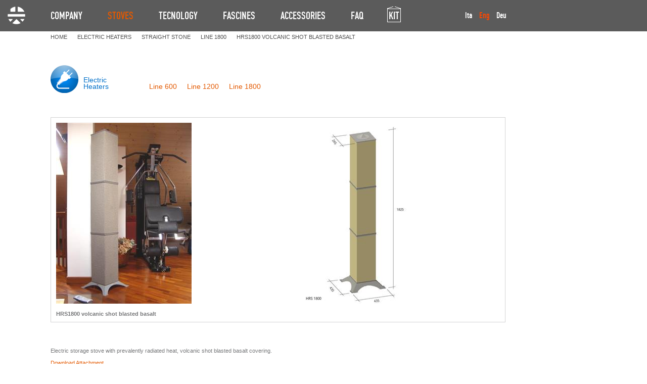

--- FILE ---
content_type: text/html; charset=utf-8
request_url: https://www.karniafire.it/en/products/electric-heaters/pietra-retta/line-1800-6/hrs1800-in-basalto-lavico-granigliato/
body_size: 38343
content:

<!DOCTYPE html PUBLIC "-//W3C//DTD XHTML 1.0 Transitional//EN" "http://www.w3.org/TR/xhtml1/DTD/xhtml1-transitional.dtd">
<html xmlns="http://www.w3.org/1999/xhtml" dir="ltr" lang="en" xml:lang="en">
<head><title>
	KARNIAFIRE - HRS1800 in basalto lavico granigliato
</title>
         
    <!-- Google Tag Manager -->
    <script>(function (w, d, s, l, i) {
    w[l] = w[l] || []; w[l].push({
    'gtm.start':
    new Date().getTime(), event: 'gtm.js'
    }); var f = d.getElementsByTagName(s)[0],
    j = d.createElement(s), dl = l != 'dataLayer' ? '&l=' + l : ''; j.async = true; j.src =
    'https://www.googletagmanager.com/gtm.js?id=' + i + dl; f.parentNode.insertBefore(j, f);
    })(window, document, 'script', 'dataLayer', 'GTM-WHKW835');</script>
    <!-- End Google Tag Manager -->

    <meta http-equiv="content-type" content="text/html;charset=UTF-8" /><link rel="shortcut icon" href="../../../../../../favicon.ico" type="image/x-icon" /><link rel="icon" href="../../../../../../favicon.ico" type="image/x-icon" />
    <meta name="google-site-verification" content="Lvj9tU3wxRMKEGIv74u5-8boGZVdOdlTVkWR8qTZQJ8" />
    <meta name="identifier-url" content="https://www.karniafire.it/" />
    <meta name="robots" content="index, follow" />
    <meta name="classification" content="Business" />
    <meta name="distribution" content="global" />
    <meta name="Audience" content="all" />
    <meta name="rating" content="general" />
    <meta name="copyright" content="2013 by www.bottega-digitale.it" />
    <meta name="author" content="www.bottega-digitale.it, Web agency" />
    <meta name="reply-to" content="info@bottega-digitale.it" />
    <meta name="city" content="Tolmezzo" />
    <meta name="state" content="Italy" />
    <meta name="country" content="Friuli Venezia Giulia" />
    <meta name="language" content="en" />
    <meta name="geo.region" content="IT-UD" />
    <meta name="geo.placename" content="Tolmezzo" />
    <meta name="geo.position" content="46.3905981979141;13.03178071975708" />
    <meta name="ICBM" content="46.3905981979141, 13.03178071975708" />
    <meta name="DC.Title" xml:lang="EN" content="Karniafire Tolmezzo Udine" />
    <meta name="DC.Creator" content="Bo.Di. Srl" />
    <meta name="DC.Description" xml:lang="EN" content="KarniaFire produzione stufe a legna ed elettriche in pietra e maiolica Tolmezzo Udine" />
    <link href="../../../../../../css/stili.min.css" rel="stylesheet" type="text/css" />
    <script src="https://www.karniafire.it/js/jquery-1.6.4.min.js" type="text/javascript"></script> 
    <meta name="theme-color" content="#000000" /><meta name="viewport" content="width=device-width, user-scalable=yes, initial-scale=1.0, minimum-scale=1.0, maximum-scale=10.0" />
    <link rel="stylesheet" type="text/css" href="https://www.karniafire.it/fancybox/jquery.fancybox-1.3.4.css" />
    <script type="text/javascript" src="https://www.karniafire.it/fancybox/jquery.fancybox-1.3.4.js"></script>
    <script type="text/javascript">
        $(document).ready(function () {
            $(".LinkProdotto TABLE A").fancybox({
                centerOnScroll: true
            });
        });
    </script>

     
    <script type="text/javascript">
    <!--
        //<![CDATA[
        $(document).ready(function () {
            var indirizzo = window.parent.location + "";
            if (indirizzo.indexOf("https://www.karniafire.it/setup/") == 0) {
                $("<div></div>").css({ "width": "100%", "height": "100%", "position": "fixed", "top": "0px", "opacity": "0", "background-color": "black", "z-index": "9999" }).prependTo('body');
                $(this).bind("contextmenu", function (e) { e.preventDefault(); });
            }
        });
        //]]>    
    //-->
    </script>
    <script type="text/javascript">
        $(document).ready(function () {
            var clicks = 0;
            $(".voceMenu A, .voceMenu SPAN").mouseenter(function (e) {
                clicks++;
                $(this).parent().addClass("voceMenuSel");
                $(this).parent().find("ul").show();
                if ($(this).parent().find(".sottomenuStufe").length > 0) {
                    $(this).parent().find("div").show();
                }
                if ($(this).parent().find(".sottomenuTRA").length > 0) {
                    $(this).parent().find("div").show();
                }
            }).click(function () {
                if (clicks > 1) {
                    $(this).parent().removeClass("voceMenuSel");
                    $(this).parent().find("ul").hide();
                    if ($(this).parent().find(".sottomenuStufe").length > 0) {
                        $(this).parent().find("div").hide();
                    }
                    if ($(this).parent().find(".sottomenuTRA").length > 0) {
                        $(this).parent().find("div").hide();
                    }
                    clicks = 0;
                }
            });
            $(".voceMenu").mouseleave(function () {
                $(this).removeClass("voceMenuSel");
                $(this).find("ul").hide();
                if ($(this).find(".sottomenuStufe").length > 0) {
                    $(this).find("div").hide();
                }
                if ($(this).find(".sottomenuTRA").length > 0) {
                    $(this).find("div").hide();
                }
                clicks = 0;
            });
        });
    </script>
    <script  type="text/javascript">
        <!--
        //<![CDATA[
        $(document).ready(function () {
            $("body").removeClass("preload");
            $(".mostraMenuPiccolo").click(function (e) {
                $(".menuPiccolo").slideToggle();
            });
            $(".menuPiccolo div.voceMenuConSottomenu > a").click(function (e) {
                e.preventDefault();
                var voceMenu = $(this).parent(), sottoMenu = voceMenu.children("div.sottomenu"), apertura = !sottoMenu.is(":visible");
                //Se sto aprendo una voce non attiva, assegno alla voce di menu la classe cliccato e attivo
                if (apertura && !voceMenu.hasClass("voceMenuAttiva"))
                    voceMenu.addClass("voceMenuAttiva").addClass("voceMenuCliccata");
                //Se sto chiudendo una voce con la classe cliccato, gliela rimuovo assieme ad attivo
                if (!apertura && voceMenu.hasClass("voceMenuCliccata"))
                    voceMenu.removeClass("voceMenuAttiva").removeClass("voceMenuCliccata");
                sottoMenu.slideToggle();
                //Chiudo gli altri sottomenu
                $.each(voceMenu.siblings("div.voceMenuConSottomenu"), function (index, value) {
                    var altraVoceMenu = $(this), altroSottoMenu = altraVoceMenu.children("div.sottomenu");
                    if (altraVoceMenu.hasClass("voceMenuCliccata"))
                        altraVoceMenu.removeClass("voceMenuAttiva").removeClass("voceMenuCliccata");
                    altroSottoMenu.slideUp();
                });
            });
            //Nel menu grande disabilito i click che aprono il sottomenu sui dispositivi touch
            try {
                document.createEvent("TouchEvent");
                $(".menu div.voceMenuConSottomenu > a").click(function (e) { e.preventDefault(); });
            } catch (error) { }
        });
        //]]>
        //-->
    </script>
<meta name="description" content="HRS1800 in basalto lavico granigliato" /><meta name="keywords" content="HRS1800 in basalto lavico granigliato" /></head>
<body>        

    <!-- Google Tag Manager (noscript) -->
    <noscript><iframe src="https://www.googletagmanager.com/ns.html?id=GTM-WHKW835" height="0" width="0" style="display:none;visibility:hidden"></iframe></noscript>
    <!-- End Google Tag Manager (noscript) -->

    <form name="aspnetForm" method="post" action="./" id="aspnetForm">
<div>
<input type="hidden" name="__EVENTTARGET" id="__EVENTTARGET" value="" />
<input type="hidden" name="__EVENTARGUMENT" id="__EVENTARGUMENT" value="" />
<input type="hidden" name="__VIEWSTATE" id="__VIEWSTATE" value="vaxzr6HCay6vm0CIGZ36tNRb32yvbEHbaWaBz9oeLcEugAaRePmEugcfYqgxA5UnYsEeMAvnO45BXjt8mYfhAIfoX2a+XiBF+lzM2X/zzEmEPwHiZGctVU1pY4NFad84eV2lK5DscVo4nCT86+fGKdVJBtI05gOq4qklDK5eGOeegae69exodKslPmyO//nbCTu4AWTMRDhPk+YRcxKWVqwsNEU4BrKmK4z7G4lfv7bSM7DSEM7xZN9NHP0V68MWCVlvpgorm6nCeBZEVRMpp6pmT21Hz6xMPVMbfRLfcJE58t1ZExrQEwwyZIT3UpqKyZbNdYQJiw25cWl0peNP7pBCrMqueooimDd1tGiK5vY=" />
</div>

<script type="text/javascript">
//<![CDATA[
var theForm = document.forms['aspnetForm'];
if (!theForm) {
    theForm = document.aspnetForm;
}
function __doPostBack(eventTarget, eventArgument) {
    if (!theForm.onsubmit || (theForm.onsubmit() != false)) {
        theForm.__EVENTTARGET.value = eventTarget;
        theForm.__EVENTARGUMENT.value = eventArgument;
        theForm.submit();
    }
}
//]]>
</script>


<script src="/WebResource.axd?d=pynGkmcFUV13He1Qd6_TZGu8ZjJzoddY8xVXTZHlRGgK4XbBwJomhFaR6_Ei8_jmPS3YfIK0huqgD_5ZE_ooHw2&amp;t=638628279619783110" type="text/javascript"></script>


<script src="/ScriptResource.axd?d=D9drwtSJ4hBA6O8UhT6CQodLY6KlUzDt7QzlJZd4Oipsn_VQM4q-uZw_07xaW1Rh9kQ5ktR9mlKGH9AXtCIOsTW_PA0y3bFGrN8YWqzgT-eXw2veYbz6NYuuYNu5asc9Nnb7x11WTKDJ3DLKdBQ2vy9UP1MZ75TVwhENr8j0U_w1&amp;t=2a9d95e3" type="text/javascript"></script>
<script type="text/javascript">
//<![CDATA[
if (typeof(Sys) === 'undefined') throw new Error('ASP.NET Ajax client-side framework failed to load.');
//]]>
</script>

<script src="/ScriptResource.axd?d=JnUc-DEDOM5KzzVKtsL1tbIlNIUTVUzUB4B8TGqdukZRRAoNgyrWCRYnY2ulVZKCZtYAilLuuo-mMZ4mtSQNlyM3_8Rai1rS77o9pxQnMSLOgiAhPJc3p__Oiiak7ghFGUWKrmRpylTCvA1wfveRbOdeQzlefOjh61pdTxZP0EBmjUiDmElHWCABAiM5pADj0&amp;t=2a9d95e3" type="text/javascript"></script>
<div>

	<input type="hidden" name="__VIEWSTATEGENERATOR" id="__VIEWSTATEGENERATOR" value="9E8846CC" />
	<input type="hidden" name="__VIEWSTATEENCRYPTED" id="__VIEWSTATEENCRYPTED" value="" />
	<input type="hidden" name="__EVENTVALIDATION" id="__EVENTVALIDATION" value="rudRLqWGDhwohO+E0NRWZG5zKzjN/oynqqvb89vHNYE1yVPmKTY2VD2Kqxqg/CwrLI0YM5lXHUwDn33MQQKt5XSbPN3u8l4GOf4LpXfF4RnNwKKL232s0sgtrH19IIjGIUfmEK+k1XnfL9kzE7y3GA==" />
</div>
    <script type="text/javascript">
//<![CDATA[
Sys.WebForms.PageRequestManager._initialize('ctl00$ScriptManager1', 'aspnetForm', [], [], [], 90, 'ctl00');
//]]>
</script>

    <div id="ctl00_UpdateProgress1" style="display:none;">
	<div id="loading"><img src="https://www.karniafire.it/immagini/loading.gif" alt="" id="loadingLink" /></div>
</div>
    <table width="100%" cellpadding="0" cellspacing="0"><tr><td>
        <div id="Header" class="Header">
            <div id="Menu">
                <a href="https://www.karniafire.it/en/home/" class="logoMobile"></a>
                <table cellpadding="0" cellspacing="0">
                    <tr>
                        <td id="CellaContenenteMenu">
                            <table class="menu" cellspacing="0" cellpadding="0">
<tr><td>
<div class="voceMenu">
<a href="https://www.karniafire.it/en/home/" class="menuHome" Title="Home"></a></div>
</td><td>
<div class="voceMenu">
<span>COMPANY</span><div class="sottomenuTRA">
<img src="https://www.karniafire.it/immagini/inizio-fine-box-home-corto.png" alt="" />
<div class="contenitoreTRA">
<div class="stufeElettriche" style="margin-bottom:0px;">
<table cellpadding="0" cellspacing="0" class="tabellaElencoCategorie" style="margin-top:0px;">
<tr>
<td>
<a href="https://www.karniafire.it/en/company/" >Company</a>
</td>
</tr>
<tr>
<td>
<a href="https://www.karniafire.it/en/links/" >Links</a>
</td>
</tr>
<tr>
<td>
<a href="https://www.karniafire.it/en/location/" >Location</a>
</td>
</tr>
<tr>
<td>
<a href="https://www.karniafire.it/en/contact-us/" >Contact Us</a>
</td>
</tr>
<tr>
<td>
<a href="https://www.karniafire.it/en/testimonial/" >Our Philosophy</a>
</td>
</tr>
<tr>
<td>
<a href="https://www.karniafire.it/en/about-us/" >About Us</a>
</td>
</tr>
<tr>
<td>
<a href="https://www.karniafire.it/en/downloads/" >Downloads</a>
</td>
</tr>
</table>
</div>
</div>
<img src="https://www.karniafire.it/immagini/inizio-fine-box-home-corto.png" alt="" />
</div></div>
</td><td>
<div class="voceMenu">
<span class="voceScelta">STOVES</span><div class="sottomenuStufe">
<img src="https://www.karniafire.it/immagini/inizio-fine-box-home.png" alt="" />
<div class="contenitoreStufe">
<div class="stufeElettriche">
<table cellpadding="0" cellspacing="0" class="tabellaTipoStufa">
<tr>
<td class="logoTipoStufa"><a href="https://www.karniafire.it/en/products/electric-heaters/"><img src="https://www.karniafire.it/immagini/spinotto-piccolo.png" alt="" /></a></td>
<td class="nomeTipoStufa"><a href="https://www.karniafire.it/en/products/electric-heaters/">Electric Heaters</a></td>
</tr>
</table>
<table cellpadding="0" cellspacing="0" class="tabellaElencoCategorie">
<tr>
<td class="boxStufa">
<div class="boxMiniaturaStufa"><a href="https://www.karniafire.it/en/products/electric-heaters/pietra-retta/line-600-4/"><img src="https://www.karniafire.it/contenuti/categorie/PIETRA_RETTA_2.jpg" alt="" /></a></div>
<div class="boxTestoStufa"><a href="https://www.karniafire.it/en/products/electric-heaters/pietra-retta/line-600-4/">Straight Stone</a></div></td><td class="boxStufa">
<div class="boxMiniaturaStufa"><a href="https://www.karniafire.it/en/products/electric-heaters/pietra-tonda/line-600/"><img src="https://www.karniafire.it/contenuti/categorie/ELETTRICA_PIETRA_TONDA_1.jpg" alt="" /></a></div>
<div class="boxTestoStufa"><a href="https://www.karniafire.it/en/products/electric-heaters/pietra-tonda/line-600/">Round Stone</a></div></td><td class="boxStufa">
<div class="boxMiniaturaStufa"><a href="https://www.karniafire.it/en/products/electric-heaters/ceramica-retta/line-600-10/"><img src="https://www.karniafire.it/contenuti/categorie/CERAMICA_RETTA_4.jpg" alt="" /></a></div>
<div class="boxTestoStufa"><a href="https://www.karniafire.it/en/products/electric-heaters/ceramica-retta/line-600-10/">Straight Ceramic</a></div></td><td class="boxStufa">
<div class="boxMiniaturaStufa"><a href="https://www.karniafire.it/en/products/electric-heaters/ceramica-tonda/line-600-7/"><img src="https://www.karniafire.it/contenuti/categorie/CERAMICA_TONDA_3.jpg" alt="" /></a></div>
<div class="boxTestoStufa"><a href="https://www.karniafire.it/en/products/electric-heaters/ceramica-tonda/line-600-7/">Round Ceramic</a></div></td></tr>
</table>
</div>
<div class="stufeLegna">
<table cellpadding="0" cellspacing="0" class="tabellaTipoStufa">
<tr>
<td class="logoTipoStufa"><a href="https://www.karniafire.it/en/products/wood-stoves/"><img src="https://www.karniafire.it/immagini/fuoco-piccolo.png" alt="" /></a></td>
<td class="nomeTipoStufa"><a href="https://www.karniafire.it/en/products/wood-stoves/">Wood Stoves</a></td>
</tr>
</table>
<table cellpadding="0" cellspacing="0" class="tabellaElencoCategorie">
<tr>
<td class="boxStufa">
<div class="boxMiniaturaStufa"><a href="https://www.karniafire.it/en/products/wood-stoves/pietra-retta-6/line-ota2/"><img src="https://www.karniafire.it/contenuti/categorie/FUOCO_PIETRA_RETTA_6.jpg" alt="" /></a></div>
<div class="boxTestoStufa"><a href="https://www.karniafire.it/en/products/wood-stoves/pietra-retta-6/line-ota2/">Straight Stone</a></div></td><td class="boxStufa">
<div class="boxMiniaturaStufa"><a href="https://www.karniafire.it/en/products/wood-stoves/pietra-tonda-5/cir2/"><img src="https://www.karniafire.it/contenuti/categorie/L_PIETRA_TONDA_5.jpg" alt="" /></a></div>
<div class="boxTestoStufa"><a href="https://www.karniafire.it/en/products/wood-stoves/pietra-tonda-5/cir2/">Round Stone</a></div></td><td class="boxStufa">
<div class="boxMiniaturaStufa"><a href="https://www.karniafire.it/en/products/wood-stoves/ceramica-retta-8/line-cir2-19/"><img src="https://www.karniafire.it/contenuti/categorie/f_ceramica_retta_8.jpg" alt="" /></a></div>
<div class="boxTestoStufa"><a href="https://www.karniafire.it/en/products/wood-stoves/ceramica-retta-8/line-cir2-19/">Straight Ceramic </a></div></td><td class="boxStufa">
<div class="boxMiniaturaStufa"><a href="https://www.karniafire.it/en/products/wood-stoves/ceramica-tonda-7/line-cir2/"><img src="https://www.karniafire.it/contenuti/categorie/LE_CERAMICA_TONDA_7.jpg" alt="" /></a></div>
<div class="boxTestoStufa"><a href="https://www.karniafire.it/en/products/wood-stoves/ceramica-tonda-7/line-cir2/">Round Ceramic</a></div></td></tr>
</table>
</div>
</div>
<img src="https://www.karniafire.it/immagini/inizio-fine-box-home.png" alt="" />
</div></div>
</td><td>
<div class="voceMenu">
<span>TECNOLOGY</span><div class="sottomenuTRA">
<img src="https://www.karniafire.it/immagini/inizio-fine-box-home-corto.png" alt="" />
<div class="contenitoreTRA">
<div class="stufeElettriche">
<table cellpadding="0" cellspacing="0" class="tabellaTipoStufa">
<tr>
<td class="logoTipoStufa"><img src="https://www.karniafire.it/immagini/spinotto-piccolo.png" alt="" /></td>
<td class="nomeTipoStufa">Electric Heaters</td>
</tr>
</table>
<table cellpadding="0" cellspacing="0" class="tabellaElencoCategorie">
<tr>
<td>
<a href="https://www.karniafire.it/en/tecnology/electric-heaters/preparazione-pietre-e-maioliche/">Preparation of stones</a>
</td>
</tr>
<tr>
<td>
<a href="https://www.karniafire.it/en/tecnology/electric-heaters/preparation-of-ceramic/">Preparation of ceramic</a>
</td>
</tr>
<tr>
<td>
<a href="https://www.karniafire.it/en/tecnology/electric-heaters/realizzazione/">Realization</a>
</td>
</tr>
<tr>
<td>
<a href="https://www.karniafire.it/en/tecnology/electric-heaters/montaggio/">Mounting</a>
</td>
</tr>
<tr>
<td>
<a href="https://www.karniafire.it/en/tecnology/electric-heaters/come-funziona/">How it works</a>
</td>
</tr>
<tr>
<td>
<a href="https://www.karniafire.it/en/tecnology/electric-heaters/ottenere-il-massimo/">Obtain the maximum</a>
</td>
</tr>
</table>
</div>
<div class="stufeLegna">
<table cellpadding="0" cellspacing="0" class="tabellaTipoStufa">
<tr>
<td class="logoTipoStufa"><img src="https://www.karniafire.it/immagini/fuoco-piccolo.png" alt="" /></td>
<td class="nomeTipoStufa">Wood Stoves</td>
</tr>
</table>
<table cellpadding="0" cellspacing="0" class="tabellaElencoCategorie">
<tr>
<td>
<a href="https://www.karniafire.it/en/tecnology/wood-stoves/preparazione-dei-materiali/">Preparation of stones</a>
</td>
</tr>
<tr>
<td>
<a href="https://www.karniafire.it/en/tecnology/wood-stoves/preparation-of-ceramic-105/">Preparation of ceramic</a>
</td>
</tr>
<tr>
<td>
<a href="https://www.karniafire.it/en/tecnology/wood-stoves/realizzazioni-7/">Realization</a>
</td>
</tr>
<tr>
<td>
<a href="https://www.karniafire.it/en/tecnology/wood-stoves/montaggio-8/">Mounting</a>
</td>
</tr>
<tr>
<td>
<a href="https://www.karniafire.it/en/tecnology/wood-stoves/come-funziona-9/">Functioning</a>
</td>
</tr>
<tr>
<td>
<a href="https://www.karniafire.it/en/tecnology/wood-stoves/ottenere-il-massimo-10/">Obtain the maximum</a>
</td>
</tr>
<tr>
<td>
<a href="https://www.karniafire.it/en/tecnology/wood-stoves/pulizia-11/">Cleaning</a>
</td>
</tr>
<tr>
<td>
<a href="https://www.karniafire.it/en/tecnology/wood-stoves/wood-and-ash/">Wood and ash</a>
</td>
</tr>
</table>
</div>
</div>
<img src="https://www.karniafire.it/immagini/inizio-fine-box-home-corto.png" alt="" />
</div></div>
</td><td>
<div class="voceMenu">
<span>FASCINES</span><div class="sottomenuTRA">
<img src="https://www.karniafire.it/immagini/inizio-fine-box-home-corto.png" alt="" />
<div class="contenitoreTRA">
<div class="stufeElettriche">
<table cellpadding="0" cellspacing="0" class="tabellaTipoStufa">
<tr>
<td class="logoTipoStufa"><img src="https://www.karniafire.it/immagini/spinotto-piccolo.png" alt="" /></td>
<td class="nomeTipoStufa">Electric Heaters</td>
</tr>
</table>
<table cellpadding="0" cellspacing="0" class="tabellaElencoCategorie">
<tr>
<td>
<a href="https://www.karniafire.it/en/fascines/electric-heaters/pietre/">Stone</a>
</td>
</tr>
<tr>
<td>
<a href="https://www.karniafire.it/en/fascines/electric-heaters/maioliche/">Majolica</a>
</td>
</tr>
<tr>
<td>
<a href="https://www.karniafire.it/en/fascines/electric-heaters/finiture/">Decors</a>
</td>
</tr>
</table>
</div>
<div class="stufeLegna">
<table cellpadding="0" cellspacing="0" class="tabellaTipoStufa">
<tr>
<td class="logoTipoStufa"><img src="https://www.karniafire.it/immagini/fuoco-piccolo.png" alt="" /></td>
<td class="nomeTipoStufa">Wood Stoves</td>
</tr>
</table>
<table cellpadding="0" cellspacing="0" class="tabellaElencoCategorie">
<tr>
<td>
<a href="https://www.karniafire.it/en/fascines/wood-stoves/pietre-4/">Stone</a>
</td>
</tr>
<tr>
<td>
<a href="https://www.karniafire.it/en/fascines/wood-stoves/maioliche-5/">Majolica</a>
</td>
</tr>
</table>
</div>
</div>
<img src="https://www.karniafire.it/immagini/inizio-fine-box-home-corto.png" alt="" />
</div></div>
</td><td>
<div class="voceMenu">
<span>ACCESSORIES</span><div class="sottomenuTRA">
<img src="https://www.karniafire.it/immagini/inizio-fine-box-home-corto.png" alt="" />
<div class="contenitoreTRA">
<div class="stufeElettriche">
<table cellpadding="0" cellspacing="0" class="tabellaTipoStufa">
<tr>
<td class="logoTipoStufa"><img src="https://www.karniafire.it/immagini/spinotto-piccolo.png" alt="" /></td>
<td class="nomeTipoStufa">Electric Heaters</td>
</tr>
</table>
<table cellpadding="0" cellspacing="0" class="tabellaElencoCategorie">
<tr>
<td>
<a href="https://www.karniafire.it/en/accessories/electric-heaters/tavolino/">Table</a>
</td>
</tr>
<tr>
<td>
<a href="https://www.karniafire.it/en/accessories/electric-heaters/evaporatore/">Humidifier</a>
</td>
</tr>
<tr>
<td>
<a href="https://www.karniafire.it/en/accessories/electric-heaters/porta-salviette/">Towel rail or Foot rail</a>
</td>
</tr>
</table>
</div>
<div class="stufeLegna">
<table cellpadding="0" cellspacing="0" class="tabellaTipoStufa">
<tr>
<td class="logoTipoStufa"><img src="https://www.karniafire.it/immagini/fuoco-piccolo.png" alt="" /></td>
<td class="nomeTipoStufa">Wood Stoves</td>
</tr>
</table>
<table cellpadding="0" cellspacing="0" class="tabellaElencoCategorie">
<tr>
<td>
<a href="https://www.karniafire.it/en/accessories/wood-stoves/panca/">Bench</a>
</td>
</tr>
<tr>
<td>
<a href="https://www.karniafire.it/en/accessories/wood-stoves/supporti/">Bases</a>
</td>
</tr>
<tr>
<td>
<a href="https://www.karniafire.it/en/accessories/wood-stoves/ash-cleaning-kit/">Ash cleaning kit</a>
</td>
</tr>
<tr>
<td>
<a href="https://www.karniafire.it/en/accessories/wood-stoves/stove-board/">Stove board</a>
</td>
</tr>
</table>
</div>
</div>
<img src="https://www.karniafire.it/immagini/inizio-fine-box-home-corto.png" alt="" />
</div></div>
</td><td>
<div class="voceMenu">
<a href="https://www.karniafire.it/en/faq/">FAQ</a></div>
</td><td>
<div class="voceMenu casetta"><img src="https://www.karniafire.it/immagini/casetta.png" alt="Kit di montaggio Stufe Elettriche e Stufe a Legna" />
<a href="https://www.karniafire.it/en/kit/">KIT</a></div>
</td></tr>
</table>

                            <a class="mostraMenuPiccolo">
                                <span></span>
                                <span></span>
                                <span></span>
                            </a>
                        </td>
                        <td id="CellaDelleLingue">
                            <div id="Lingua">
                                <span id="ctl00_dlLingue" class="dlLingue" style="display:inline-block;width:100%;"><span class="dlLingueItem">
                                        
                                        <a id="ctl00_dlLingue_ctl00_lkb" href="javascript:__doPostBack(&#39;ctl00$dlLingue$ctl00$lkb&#39;,&#39;&#39;)">Ita</a>
                                    </span><span class="dlLingueItem">
                                        <span id="ctl00_dlLingue_ctl01_lb">Eng</span>
                                        
                                    </span><span class="dlLingueItem">
                                        
                                        <a id="ctl00_dlLingue_ctl02_lkb" href="javascript:__doPostBack(&#39;ctl00$dlLingue$ctl02$lkb&#39;,&#39;&#39;)">Deu</a>
                                    </span></span>
                            </div>
                        </td>
                    </tr>
                </table>
            </div>
        </div>
        <nav class="menuPiccolo">
            <div class="voceMenu voceMenu0 "><a href="https://www.karniafire.it/en/home/">Home</a></div><div class="voceMenu voceMenu0  voceMenuConSottomenu"><a href="https://www.karniafire.it/en/company/">Company</a><div class="sottomenu"><div class="voceMenu voceMenu1 "><a href="https://www.karniafire.it/en/company/">Company</a></div><div class="voceMenu voceMenu1 "><a href="https://www.karniafire.it/en/links/">Links</a></div><div class="voceMenu voceMenu1 "><a href="https://www.karniafire.it/en/location/">Location</a></div><div class="voceMenu voceMenu1 "><a href="https://www.karniafire.it/en/contact-us/">Contact Us</a></div><div class="voceMenu voceMenu1 "><a href="https://www.karniafire.it/en/testimonial/">Our Philosophy</a></div><div class="voceMenu voceMenu1 "><a href="https://www.karniafire.it/en/about-us/">About Us</a></div><div class="voceMenu voceMenu1 "><a href="https://www.karniafire.it/en/downloads/">Downloads</a></div></div></div><div class="voceMenu voceMenu0  voceMenuAttiva voceMenuConSottomenu"><a href="https://www.karniafire.it/en/products/">Stoves</a><div class="sottomenu"><div class="voceMenu voceMenu1 sottomenuElettrica voceMenuAttiva"><a href="https://www.karniafire.it/en/products/electric-heaters/">Electric Heaters</a></div><div class="voceMenu voceMenu1 sottomenuCategoria"><a href="https://www.karniafire.it/en/products/electric-heaters/pietra-retta/line-600-4/">Straight Stone</a></div><div class="voceMenu voceMenu1 sottomenuCategoria"><a href="https://www.karniafire.it/en/products/electric-heaters/pietra-tonda/line-600/">Round Stone</a></div><div class="voceMenu voceMenu1 sottomenuCategoria"><a href="https://www.karniafire.it/en/products/electric-heaters/ceramica-retta/line-600-10/">Straight Ceramic</a></div><div class="voceMenu voceMenu1 sottomenuCategoria"><a href="https://www.karniafire.it/en/products/electric-heaters/ceramica-tonda/line-600-7/">Round Ceramic</a></div><div class="voceMenu voceMenu1 sottomenuLegna"><a href="https://www.karniafire.it/en/products/wood-stoves/">Wood Stoves</a></div><div class="voceMenu voceMenu1 sottomenuCategoria"><a href="https://www.karniafire.it/en/products/wood-stoves/pietra-retta-6/line-ota2/">Straight Stone</a></div><div class="voceMenu voceMenu1 sottomenuCategoria"><a href="https://www.karniafire.it/en/products/wood-stoves/pietra-tonda-5/cir2/">Round Stone</a></div><div class="voceMenu voceMenu1 sottomenuCategoria"><a href="https://www.karniafire.it/en/products/wood-stoves/ceramica-retta-8/line-cir2-19/">Straight Ceramic </a></div><div class="voceMenu voceMenu1 sottomenuCategoria"><a href="https://www.karniafire.it/en/products/wood-stoves/ceramica-tonda-7/line-cir2/">Round Ceramic</a></div></div></div><div class="voceMenu voceMenu0  voceMenuConSottomenu"><a href="https://www.karniafire.it/en/tecnology/">Tecnology</a><div class="sottomenu"><div class="voceMenu voceMenu1 sottomenuElettrica"><a href="https://www.karniafire.it/en/">Electric Heaters</a></div><div class="voceMenu voceMenu1 sottomenuCategoria"><a href="https://www.karniafire.it/en/tecnology/electric-heaters/preparazione-pietre-e-maioliche/">Preparation of stones</a></div><div class="voceMenu voceMenu1 sottomenuCategoria"><a href="https://www.karniafire.it/en/tecnology/electric-heaters/preparation-of-ceramic/">Preparation of ceramic</a></div><div class="voceMenu voceMenu1 sottomenuCategoria"><a href="https://www.karniafire.it/en/tecnology/electric-heaters/realizzazione/">Realization</a></div><div class="voceMenu voceMenu1 sottomenuCategoria"><a href="https://www.karniafire.it/en/tecnology/electric-heaters/montaggio/">Mounting</a></div><div class="voceMenu voceMenu1 sottomenuCategoria"><a href="https://www.karniafire.it/en/tecnology/electric-heaters/come-funziona/">How it works</a></div><div class="voceMenu voceMenu1 sottomenuCategoria"><a href="https://www.karniafire.it/en/tecnology/electric-heaters/ottenere-il-massimo/">Obtain the maximum</a></div><div class="voceMenu voceMenu1 sottomenuLegna"><a href="https://www.karniafire.it/en/">Wood Stoves</a></div><div class="voceMenu voceMenu1 sottomenuCategoria"><a href="https://www.karniafire.it/en/tecnology/wood-stoves/preparazione-dei-materiali/">Preparation of stones</a></div><div class="voceMenu voceMenu1 sottomenuCategoria"><a href="https://www.karniafire.it/en/tecnology/wood-stoves/preparation-of-ceramic-105/">Preparation of ceramic</a></div><div class="voceMenu voceMenu1 sottomenuCategoria"><a href="https://www.karniafire.it/en/tecnology/wood-stoves/realizzazioni-7/">Realization</a></div><div class="voceMenu voceMenu1 sottomenuCategoria"><a href="https://www.karniafire.it/en/tecnology/wood-stoves/montaggio-8/">Mounting</a></div><div class="voceMenu voceMenu1 sottomenuCategoria"><a href="https://www.karniafire.it/en/tecnology/wood-stoves/come-funziona-9/">Functioning</a></div><div class="voceMenu voceMenu1 sottomenuCategoria"><a href="https://www.karniafire.it/en/tecnology/wood-stoves/ottenere-il-massimo-10/">Obtain the maximum</a></div><div class="voceMenu voceMenu1 sottomenuCategoria"><a href="https://www.karniafire.it/en/tecnology/wood-stoves/pulizia-11/">Cleaning</a></div><div class="voceMenu voceMenu1 sottomenuCategoria"><a href="https://www.karniafire.it/en/tecnology/wood-stoves/wood-and-ash/">Wood and ash</a></div></div></div><div class="voceMenu voceMenu0  voceMenuConSottomenu"><a href="https://www.karniafire.it/en/fascines/">Fascines</a><div class="sottomenu"><div class="voceMenu voceMenu1 sottomenuElettrica"><a href="https://www.karniafire.it/en/">Electric Heaters</a></div><div class="voceMenu voceMenu1 sottomenuCategoria"><a href="https://www.karniafire.it/en/fascines/electric-heaters/pietre/">Stone</a></div><div class="voceMenu voceMenu1 sottomenuCategoria"><a href="https://www.karniafire.it/en/fascines/electric-heaters/maioliche/">Majolica</a></div><div class="voceMenu voceMenu1 sottomenuCategoria"><a href="https://www.karniafire.it/en/fascines/electric-heaters/finiture/">Decors</a></div><div class="voceMenu voceMenu1 sottomenuLegna"><a href="https://www.karniafire.it/en/">Wood Stoves</a></div><div class="voceMenu voceMenu1 sottomenuCategoria"><a href="https://www.karniafire.it/en/fascines/wood-stoves/pietre-4/">Stone</a></div><div class="voceMenu voceMenu1 sottomenuCategoria"><a href="https://www.karniafire.it/en/fascines/wood-stoves/maioliche-5/">Majolica</a></div></div></div><div class="voceMenu voceMenu0  voceMenuConSottomenu"><a href="https://www.karniafire.it/en/accessories/">Accessories</a><div class="sottomenu"><div class="voceMenu voceMenu1 sottomenuElettrica"><a href="https://www.karniafire.it/en/">Electric Heaters</a></div><div class="voceMenu voceMenu1 sottomenuCategoria"><a href="https://www.karniafire.it/en/accessories/electric-heaters/tavolino/">Table</a></div><div class="voceMenu voceMenu1 sottomenuCategoria"><a href="https://www.karniafire.it/en/accessories/electric-heaters/evaporatore/">Humidifier</a></div><div class="voceMenu voceMenu1 sottomenuCategoria"><a href="https://www.karniafire.it/en/accessories/electric-heaters/porta-salviette/">Towel rail or Foot rail</a></div><div class="voceMenu voceMenu1 sottomenuLegna"><a href="https://www.karniafire.it/en/">Wood Stoves</a></div><div class="voceMenu voceMenu1 sottomenuCategoria"><a href="https://www.karniafire.it/en/accessories/wood-stoves/panca/">Bench</a></div><div class="voceMenu voceMenu1 sottomenuCategoria"><a href="https://www.karniafire.it/en/accessories/wood-stoves/supporti/">Bases</a></div><div class="voceMenu voceMenu1 sottomenuCategoria"><a href="https://www.karniafire.it/en/accessories/wood-stoves/ash-cleaning-kit/">Ash cleaning kit</a></div><div class="voceMenu voceMenu1 sottomenuCategoria"><a href="https://www.karniafire.it/en/accessories/wood-stoves/stove-board/">Stove board</a></div></div></div><div class="voceMenu voceMenu0 "><a href="https://www.karniafire.it/en/faq/">Faq</a></div><div class="voceMenu voceMenu0 "><a href="https://www.karniafire.it/en/kit/">Kit</a></div>
        </nav>
        <div id="ctl00_pnlBriciola" class="briciola">
	
            <a href="https://www.karniafire.it/en/home/">HOME</a><a href="https://www.karniafire.it/en/products/electric-heaters/">ELECTRIC HEATERS</a><a href="https://www.karniafire.it/en/products/electric-heaters/pietra-retta/">STRAIGHT STONE</a><a href="https://www.karniafire.it/en/products/electric-heaters/pietra-retta/line-1800-6/">LINE 1800</a>HRS1800 VOLCANIC SHOT BLASTED BASALT
        
</div>
        
        
        <div id="Corpo" class="corpo">
            
    <table cellpadding="0" cellspacing="0" class="barraTitoloProdotti">
        <tr>
            <td>
                <div id="logoTipoStufaElettrica">
                    <table cellpadding="0" cellspacing="0" class="tabellaTipoStufaSezione">
                        <tr>
                            <td class="logoTipoStufa">
                                <a href="https://www.karniafire.it/en/products/electric-heaters/"><img src="https://www.karniafire.it/immagini/spinotto-piccolo.png" alt="" /></a>
                            </td>
                            <td class="nomeTipoStufa">
                                <a href="https://www.karniafire.it/en/products/electric-heaters/">Electric Heaters</a>
                            </td>
                        </tr>
                    </table>
                </div>
            </td>
            <td id="ElencoLinee">
                <table class="sottomenu" cellspacing="0" cellpadding="0">
<tr><td>
<div class="voceSottomenu">
<a href="https://www.karniafire.it/en/products/electric-heaters/pietra-retta/line-600-4/" >Line 600</a>
</div>
</td><td>
<div class="voceSottomenu">
<a href="https://www.karniafire.it/en/products/electric-heaters/pietra-retta/line-1200-5/" >Line 1200</a>
</div>
</td><td>
<div class="voceSottomenu">
<a href="https://www.karniafire.it/en/products/electric-heaters/pietra-retta/line-1800-6/" >Line 1800</a>
</div>
</td></tr>
</table>

            </td>
        </tr>
    </table>
    <div class="LinkProdotto">
        <table cellpadding="0" cellspacing="0" class="immagineProdotto">
            <tr>
                <td class="CellaImmagine"><a href="https://www.karniafire.it/contenuti/prodotti/HRS1800_stufa_elettrica_in_basalto_lavico_granigliato_a_69_g.jpg" rel="immagine"><img src="https://www.karniafire.it/contenuti/prodotti/HRS1800_stufa_elettrica_in_basalto_lavico_granigliato_a_69_p.jpg" class="photogallery" alt="" /></a></td>
                <td class="CellaImmagineDettaglio"><a href="https://www.karniafire.it/contenuti/prodotti/HRS1800_69_dg.jpg" rel="immagine"><img src="https://www.karniafire.it/contenuti/prodotti/HRS1800_69_dp.jpg" class="photogallery" alt="" /></a></td>
            </tr>
        </table>
        <h2 class="NomeProdotto">HRS1800 volcanic shot blasted basalt</h2>    
    </div>
    <div class="prodotto">
        <div id="SchedaTecnica">
            
        </div>
        <div class="descrizioneProdotto">
            <p>
	Electric storage stove with prevalently radiated heat, volcanic shot blasted basalt covering.</p>
<p>
	&nbsp;</p>

        </div>
        <div class="pdfProdotto">
<a href="https://www.karniafire.it/contenuti/prodotti/HRS1800_pie_69a.pdf" target="_blank">Download Attachment</a>
</div>     
    </div>

        </div> 
        <div id="Footer">
            <div id="textureFooter">&nbsp;</div>
            <div class="footer">
                <span class="anagrafica">
                    <span class="voceAnagrafica">KARNIAFIRE di Mhandy S.c.s.a.r.l.</span>
                    <span class="voceAnagrafica">33028 TOLMEZZO (UD) Z.I.S. VIA DEGLI ARTIGIANI 6 / </span>
                    <span class="voceAnagrafica">TEL +39 0433 44185 / </span>
                    <span class="voceAnagrafica">P.IVA 01858580309</span>
                </span>
                <span class="linkfooter">
                    <span class="voceAnagrafica spazioLaterale"><a href="https://www.karniafire.it/en/privacy/">Privacy</a></span>
                    <span class="voceAnagrafica spazioLateraleNoteLegali"><a href="https://www.karniafire.it/en/cookie/">Cookie policy</a></span>
                    <span class="voceAnagrafica spazioLateraleNoteLegali"><a href="https://www.karniafire.it/dati/notelegali_en.pdf" target="_blank">Note legali</a></span>
                </span>
                <span class="social">                    
                    <span class="voceAnagrafica"><a href="https://www.youtube.com/channel/UCMRoXO2ZQg4F9E-1qDX30xQ" target="_blank" rel="nofollow"><img src="https://www.karniafire.it/immagini/youtube.jpg" alt="YouTube" /></a></span>
                    <span class="voceAnagrafica"><a href="https://www.facebook.com/KarniafireStufeAdAccumulo/" target="_blank" rel="nofollow"><img src="https://www.karniafire.it/immagini/facebook.jpg" alt="Facebook" /></a></span>
                    <span class="voceAnagrafica piuspazio"><a href="https://www.pinterest.com/" target="_blank" rel="nofollow"><img src="https://www.karniafire.it/immagini/pinterest.jpg" alt="Pinterest" /></a></span>
                </span>
                <span class="voceAnagrafica email"><a href="mailto:info@karniafire.it">info@karniafire.it</a></span>
                    
            </div>
        </div> 
        <div id="Bodi">
            Made by <a href="https://www.bottega-digitale.it" target="_blank" rel="nofollow">Bo.Di.</a>
        </div>
    </td></tr></table>
    

<script type="text/javascript">
//<![CDATA[
Sys.Application.add_init(function() {
    $create(Sys.UI._UpdateProgress, {"associatedUpdatePanelId":null,"displayAfter":500,"dynamicLayout":true}, null, null, $get("ctl00_UpdateProgress1"));
});
//]]>
</script>
</form>
</body>
</html>


--- FILE ---
content_type: text/css
request_url: https://www.karniafire.it/css/stili.min.css
body_size: 26713
content:
@font-face{font-family:'Fette';src:url('../font/Fette.eot?');src:local('Fette'),url('../font/Fette.eot?#iefix') format('embedded-opentype'),url('../font/Fette.woff') format('woff'),url('../font/Fette.ttf') format('truetype'),url('../font/Fette.svg#FetteRegular') format('svg');font-weight:normal;font-style:normal;}body{padding:0;margin:0;border:0;font-family:Verdana,Arial,sans-serif;color:#767779;font-size:11px;}body.preload *{-webkit-transition:none!important;-moz-transition:none!important;-o-transition:none!important;transition:none!important;}h1,h2,h3,h4,h5,h6,p,a,img,b,u,i,form,table,caption,tbody,tfoot,thead,tr,th,td,footer,header,menu,nav,audio,video{font-size:1em;padding:0;margin:0;border:0;}strong{font-weight:bold;}table{border-collapse:collapse;border-spacing:0;}a{text-decoration:none;}a img{border:0;}img,input[type=image]{vertical-align:middle;max-width:100%;}input[type=date]::-webkit-inner-spin-button,input[type=date]::-webkit-clear-button{display:none;-webkit-appearance:none;}div.customDdl{display:inline-block;vertical-align:middle;overflow:hidden;background:#fff url(../immagini/ddl-select.gif) no-repeat;background-position:right 5px center;}div.customDdl select{-moz-box-sizing:border-box;-webkit-box-sizing:border-box;box-sizing:border-box;width:130%;height:100%;padding:2px 5px;border:0;box-shadow:none;background-color:transparent;background-image:none;-webkit-appearance:none;-moz-appearance:none;appearance:none;}div.customDdl select:focus{outline:0;}.invisibile{display:none;}div.boxCaricamentoCss{display:none!important;}div.boxCaricamentoCss img{max-width:100%;}#loading{position:fixed;left:0;height:100%;width:100%;z-index:1001;text-align:center;line-height:0;background-color:#fff;filter:alpha(opacity=60);opacity:.6;}#loadingLink{display:block;margin:30% auto 0 auto;padding:0;width:32px;height:32px;text-indent:-9999px;}#Header{text-align:left;height:62px;position:relative;}#Header #Menu{position:fixed;width:100%;z-index:300;background-image:url(../immagini/sfondo-menu.png);height:62px;font-family:'Fette',Verdana,Arial,sans-serif;font-size:22px;color:#fd4700;}#Header #Menu a{color:#fff;}#Header #Menu a:hover{color:#fd4700;}#Header #Menu table.menu{height:62px;margin-left:15px;}#Header #Menu table.menu .voceMenu{margin-right:50px;}#Header #Menu table.menu .voceMenu>span{color:#fff;}#Header #Menu table.menu .voceMenu>span:hover{color:#fd4700;cursor:pointer;}#Header #Menu table.menu .voceMenu .voceScelta{color:#e35901!important;}#Header #Menu table.menu .voceMenu .menuHome,#Header #Menu table.menu .voceMenu .menuHomeHover{background-image:url(../immagini/logo-menu-home.png);height:35px;width:35px;display:block;background-position:top;}#Header #Menu table.menu .voceMenu .menuHome.menuHome:hover,#Header #Menu table.menu .voceMenu .menuHomeHover.menuHome:hover,#Header #Menu table.menu .voceMenu .menuHome.menuHomeHover,#Header #Menu table.menu .voceMenu .menuHomeHover.menuHomeHover{background-position:bottom;}#Header #Menu table.menu .voceMenu.casetta{position:relative;}#Header #Menu table.menu .voceMenu.casetta img{position:absolute;left:-3px;top:-7px;z-index:-1;max-width:unset;}#Header #Menu table.menu .voceMenu.voceMenuSel>a{color:#fd4700!important;display:block;}#Header #Menu table.menu .voceMenu ul{display:none;list-style:none outside none;margin-bottom:0;margin-top:0;margin-left:-10px;padding-left:0;padding-top:20px;position:absolute;top:42px;z-index:9000;}#Header #Menu table.menu .voceMenu ul .vuoto{height:2px;background-image:url(../immagini/vuoto.png);}#Header #Menu table.menu .voceMenu ul .voceSottomenu{font-size:18px;background-image:url(../immagini/sfondo-menu.png);width:145px;height:25px;line-height:25px;}#Header #Menu table.menu .voceMenu ul .voceSottomenu span{padding-left:10px;padding-right:10px;}#Header #Menu table.menu .voceMenu ul .voceSottomenu a{color:#fff;display:block;}#Header #Menu table.menu .voceMenu ul .voceSottomenu a:hover{color:#fd4700!important;}#Header #Menu table.menu .voceMenu .sottomenuStufe,#Header #Menu table.menu .voceMenu .sottomenuTRA{display:none;position:fixed;font-size:14px;font-family:Arial,sans-serif;top:42px;padding-top:20px;z-index:200!important;}#Header #Menu table.menu .voceMenu .sottomenuStufe.sottomenuStufe,#Header #Menu table.menu .voceMenu .sottomenuTRA.sottomenuStufe{left:100px;}#Header #Menu table.menu .voceMenu .sottomenuStufe.sottomenuStufe .contenitoreStufe,#Header #Menu table.menu .voceMenu .sottomenuTRA.sottomenuStufe .contenitoreStufe{background-image:url(../immagini/corpo-box-home.png);-moz-box-sizing:border-box;-webkit-box-sizing:border-box;box-sizing:border-box;width:664px;max-width:100%;padding:21px 27px;}#Header #Menu table.menu .voceMenu .sottomenuStufe.sottomenuTRA,#Header #Menu table.menu .voceMenu .sottomenuTRA.sottomenuTRA{margin-left:-100px;}#Header #Menu table.menu .voceMenu .sottomenuStufe.sottomenuTRA .contenitoreTRA,#Header #Menu table.menu .voceMenu .sottomenuTRA.sottomenuTRA .contenitoreTRA{background-image:url(../immagini/corpo-box-home-corto.png);width:296px;padding:21px 27px;}#Header #Menu table.menu .voceMenu .sottomenuStufe.sottomenuTRA .contenitoreTRA a,#Header #Menu table.menu .voceMenu .sottomenuTRA.sottomenuTRA .contenitoreTRA a{color:#4d4d4d!important;line-height:20px;}#Header #Menu table.menu .voceMenu .sottomenuStufe.sottomenuTRA .contenitoreTRA a:hover,#Header #Menu table.menu .voceMenu .sottomenuTRA.sottomenuTRA .contenitoreTRA a:hover{color:#fd4700!important;}#Header #Menu table.menu .voceMenu .sottomenuStufe .stufeElettriche,#Header #Menu table.menu .voceMenu .sottomenuTRA .stufeElettriche,#Header #Menu table.menu .voceMenu .sottomenuStufe .stufeLegna,#Header #Menu table.menu .voceMenu .sottomenuTRA .stufeLegna{background-color:#fff;padding:38px;position:relative;border:2px solid #d2d2d3;}#Header #Menu table.menu .voceMenu .sottomenuStufe .stufeElettriche.stufeElettriche,#Header #Menu table.menu .voceMenu .sottomenuTRA .stufeElettriche.stufeElettriche,#Header #Menu table.menu .voceMenu .sottomenuStufe .stufeLegna.stufeElettriche,#Header #Menu table.menu .voceMenu .sottomenuTRA .stufeLegna.stufeElettriche{margin-bottom:38px;}#Header #Menu table.menu .voceMenu .sottomenuStufe .stufeElettriche.stufeElettriche a,#Header #Menu table.menu .voceMenu .sottomenuTRA .stufeElettriche.stufeElettriche a,#Header #Menu table.menu .voceMenu .sottomenuStufe .stufeLegna.stufeElettriche a,#Header #Menu table.menu .voceMenu .sottomenuTRA .stufeLegna.stufeElettriche a{color:#0070c9;}#Header #Menu table.menu .voceMenu .sottomenuStufe .stufeElettriche.stufeElettriche a:hover,#Header #Menu table.menu .voceMenu .sottomenuTRA .stufeElettriche.stufeElettriche a:hover,#Header #Menu table.menu .voceMenu .sottomenuStufe .stufeLegna.stufeElettriche a:hover,#Header #Menu table.menu .voceMenu .sottomenuTRA .stufeLegna.stufeElettriche a:hover{color:#4d4d4d;}#Header #Menu table.menu .voceMenu .sottomenuStufe .stufeElettriche.stufeElettriche .nomeTipoStufa,#Header #Menu table.menu .voceMenu .sottomenuTRA .stufeElettriche.stufeElettriche .nomeTipoStufa,#Header #Menu table.menu .voceMenu .sottomenuStufe .stufeLegna.stufeElettriche .nomeTipoStufa,#Header #Menu table.menu .voceMenu .sottomenuTRA .stufeLegna.stufeElettriche .nomeTipoStufa{color:#0070c9;}#Header #Menu table.menu .voceMenu .sottomenuStufe .stufeElettriche.stufeLegna a,#Header #Menu table.menu .voceMenu .sottomenuTRA .stufeElettriche.stufeLegna a,#Header #Menu table.menu .voceMenu .sottomenuStufe .stufeLegna.stufeLegna a,#Header #Menu table.menu .voceMenu .sottomenuTRA .stufeLegna.stufeLegna a{color:#fd4700;}#Header #Menu table.menu .voceMenu .sottomenuStufe .stufeElettriche.stufeLegna a:hover,#Header #Menu table.menu .voceMenu .sottomenuTRA .stufeElettriche.stufeLegna a:hover,#Header #Menu table.menu .voceMenu .sottomenuStufe .stufeLegna.stufeLegna a:hover,#Header #Menu table.menu .voceMenu .sottomenuTRA .stufeLegna.stufeLegna a:hover{color:#4d4d4d;}#Header #Menu table.menu .voceMenu .sottomenuStufe .stufeElettriche .tabellaTipoStufa,#Header #Menu table.menu .voceMenu .sottomenuTRA .stufeElettriche .tabellaTipoStufa,#Header #Menu table.menu .voceMenu .sottomenuStufe .stufeLegna .tabellaTipoStufa,#Header #Menu table.menu .voceMenu .sottomenuTRA .stufeLegna .tabellaTipoStufa{position:absolute;top:-10px;left:-10px;}#Header #Menu table.menu .voceMenu .sottomenuStufe .stufeElettriche .tabellaElencoCategorie,#Header #Menu table.menu .voceMenu .sottomenuTRA .stufeElettriche .tabellaElencoCategorie,#Header #Menu table.menu .voceMenu .sottomenuStufe .stufeLegna .tabellaElencoCategorie,#Header #Menu table.menu .voceMenu .sottomenuTRA .stufeLegna .tabellaElencoCategorie{margin-top:38px;}#Header #Menu table.menu .voceMenu .sottomenuStufe .stufeElettriche .tabellaElencoCategorie tr td:last-child,#Header #Menu table.menu .voceMenu .sottomenuTRA .stufeElettriche .tabellaElencoCategorie tr td:last-child,#Header #Menu table.menu .voceMenu .sottomenuStufe .stufeLegna .tabellaElencoCategorie tr td:last-child,#Header #Menu table.menu .voceMenu .sottomenuTRA .stufeLegna .tabellaElencoCategorie tr td:last-child{padding-right:0;}#Header .logoMobile{display:none;position:absolute;top:10px;left:15px;background-image:url(../immagini/logo-menu-home.png);height:35px;width:35px;background-position:bottom;}#Header .mostraMenuPiccolo{display:none;width:50px;position:absolute;top:20px;left:calc((100% - 40px)/2);cursor:pointer;}#Header .mostraMenuPiccolo span{display:block;height:2px;background-color:#fff;margin-bottom:5px;}#Header .mostraMenuPiccolo span:last-of-type{margin-bottom:0;}#Header #Lingua{font-size:18px;margin-left:80px;}#Header #Lingua .dlLingueItem{padding-right:10px;}@media screen and (max-width:1050px){#Header #Menu{position:relative;}#Header table.menu{display:none;}#Header .logoMobile{display:inline-block;}#Header .mostraMenuPiccolo{display:block;}#Header #Lingua{position:absolute;right:28px;margin-left:0;top:20px;}#Header #Lingua .dlLingueItem:last-child{padding-right:0;}}@media screen and (max-width:1023px){#Header #Menu{background-color:#000;}}@media screen and (max-width:479px){#Header #Lingua{right:20px;}}.menuPiccolo{display:none;-moz-box-sizing:border-box;-webkit-box-sizing:border-box;box-sizing:border-box;position:absolute;left:0;top:62px;z-index:2200;background-color:rgba(118,119,121,.9);width:100%;font-size:22px;padding:40px;}.menuPiccolo a{color:#fff;cursor:pointer;display:block;}.menuPiccolo a:first-child{margin-top:0;}.menuPiccolo .voceMenu0>a{text-transform:uppercase;margin-top:20px;}.menuPiccolo .voceMenu1>a{margin-top:10px;}.menuPiccolo div.sottomenu{padding-left:10px;display:none;font-size:18px;}.menuPiccolo div.sottomenu .sottomenuElettrica a{color:#0070c9;}.menuPiccolo div.sottomenu .sottomenuLegna a{color:#fd4700;}.menuPiccolo div.sottomenu .sottomenuCategoria{padding-left:10px;}@media screen and (max-width:479px){.menuPiccolo{font-size:18px;padding:0 20px 20px 20px;}.menuPiccolo div.sottomenu{font-size:16px;}}.briciola{margin-top:5px;padding-left:100px;color:#4d4d4d;text-transform:uppercase;}.briciola a,.briciola span{margin-right:20px;white-space:nowrap;}.briciola a{color:#4d4d4d;}.briciola a:hover{color:#e35901;}@media screen and (max-width:1050px){.briciola{padding-left:20px;padding-right:20px;}}@media screen and (max-width:479px){.briciola{display:none;}}.corpo{text-align:left;-moz-box-sizing:border-box;-webkit-box-sizing:border-box;box-sizing:border-box;width:1000px;padding-left:100px;max-width:100%;}.corpo#CorpoHome{padding-left:10px;}.corpo .titoloPagine{font-size:16px;margin:20px 0 15px;}.corpo .descrizioneNotizia>table{width:600px;max-width:100%;}.corpo .descrizioneNotizia a{color:#e35901;}.corpo .descrizioneNotizia a:hover{color:#767779;}@media screen and (max-width:1050px){.corpo{width:auto;padding-left:20px;padding-right:20px;}}@media screen and (max-width:640px){.corpo .titoloPagine{font-size:20px;line-height:1.2em;}.corpo .descrizioneNotizia{font-size:16px;line-height:1.2em;}.corpo .descrizioneNotizia>table{width:auto;}}#Footer #textureFooter{width:100%;height:130px;background-image:url(../immagini/motivo-footer.jpg);margin:20px 0 10px;}#Footer div.footer{padding-left:20px;padding-right:20px;overflow:hidden;}#Footer .voceAnagrafica{display:inline-block;height:32px;overflow:hidden;line-height:32px;}#Footer .voceAnagrafica.spazioLaterale{padding:0 15px;}#Footer .voceAnagrafica.spazioLateraleNoteLegali{padding-right:15px;}#Footer .voceAnagrafica.piuspazio{margin-right:10px;}#Footer .voceAnagrafica img{margin-right:10px;}#Footer .voceAnagrafica img:hover{position:relative;top:-32px;}#Footer .voceAnagrafica a{color:#e35901;}#Footer .voceAnagrafica a:hover{color:#767779;}@media screen and (max-width:1300px){#Footer .anagrafica{display:block;margin-bottom:10px;}#Footer .anagrafica .voceAnagrafica{line-height:1.5em;height:auto;margin-bottom:5px;}#Footer .voceAnagrafica.spazioLaterale{padding-left:0;}}@media screen and (max-width:600px){#Footer .linkfooter,#Footer .social,#Footer .email{display:block;margin-bottom:10px;}}@media screen and (max-width:479px){#Footer #textureFooter{height:80px;}}#Bodi{margin-top:50px;width:1000px;max-width:100%;-moz-box-sizing:border-box;-webkit-box-sizing:border-box;box-sizing:border-box;text-align:center;padding-bottom:20px;}#Bodi a{color:#f00;}@media screen and (max-width:1300px){#Bodi{margin-top:20px;padding-left:20px;text-align:left;width:auto;}}#slide{top:-62px;margin-bottom:-62px;min-height:598px;background-image:url(../immagini/sfondo.jpg);background-position:left;overflow:hidden;}@media screen and (max-width:1023px){#slide{top:0;margin-bottom:0;}}@media screen and (max-width:479px){#slide{min-height:0;height:300px;}}#slogan{color:#fff;z-index:199;position:relative;margin-top:-225px;text-align:center;}#slogan div.titoloSlideshow{font-size:40px;margin-bottom:10px;}#slogan div.testoSlideshow{font-size:30px;margin-bottom:69px;}@media screen and (max-width:1279px){#slogan{display:none;}}.home #LogoHome{margin-top:10px;}.home #MissionHome{margin-top:5px;font-size:12px;}.home #AccessiPrivilegiati{margin-left:auto;font-size:25px;position:relative;top:-35px;z-index:200;}.home #AccessiPrivilegiati div{padding-left:25px;padding-top:15px;width:130px;line-height:26px;}.home #AccessiPrivilegiati #CellaStufeElettriche{padding-right:15px;}.home #AccessiPrivilegiati #CellaStufeElettriche a{color:#0070c9;}.home #AccessiPrivilegiati #CellaStufeLegna a{color:#e35901;}@media screen and (max-width:1279px){.home .logoMissionHome{padding-left:40px;}}@media screen and (max-width:767px){.home{display:block;}.home>tbody,.home>tbody>tr,.home>tbody>tr>td{display:block;}.home .logoMissionHome{padding:10px 20px;}.home #AccessiPrivilegiati{margin-left:20px;top:0;margin-top:20px;margin-bottom:40px;}.home #AccessiPrivilegiati div{width:auto;padding-left:0;}}table.link{max-width:780px;-moz-box-sizing:border-box;-webkit-box-sizing:border-box;box-sizing:border-box;width:100%;margin-bottom:20px;border-bottom:1px dashed #767779;}table.link td{padding-bottom:20px;}table.link td.link_nome{padding-left:20px;-moz-box-sizing:border-box;-webkit-box-sizing:border-box;box-sizing:border-box;}table.link td.link_indirizzo{width:365px;max-width:100%;-moz-box-sizing:border-box;-webkit-box-sizing:border-box;box-sizing:border-box;}table.link td.link_indirizzo a{color:#e35901;}table.link td.link_indirizzo a:hover{color:#767779;}table.link td.link_immagine{width:130px;-moz-box-sizing:border-box;-webkit-box-sizing:border-box;box-sizing:border-box;}@media screen and (max-width:860px){table.link td.link_nome{width:38%;}table.link td.link_indirizzo{width:46%;}table.link td.link_immagine{width:16%;}}@media screen and (max-width:479px){table.link table,table.link tbody,table.link tr,table.link td{display:block;overflow:hidden;}table.link td.link_nome{width:50%;float:left;padding-left:0;}table.link td.link_indirizzo{width:50%;float:left;}table.link td.link_immagine{width:100%;text-align:center;}}div.googlemap{max-width:1000px;width:100%;height:600px;overflow:hidden;}@media screen and (max-width:1023px){div.googlemap{height:400px;}}div.indirizzoGooglemaps{font-size:10px;line-height:14px;}div.indirizzoGooglemaps a{color:#e35901;}div.indirizzoGooglemaps a:hover{color:#767779;}TABLE.contatti_esterna{max-width:910px;width:100%;}TABLE.contatti_esterna .contattiTextBox,TABLE.contatti_esterna .contattiTextArea{border:solid 1px #b2b3b5;font-size:11px;}TABLE.contatti_esterna .contattiTextBox{max-width:210px;width:100%;height:17px;margin:0 0 5px -1px;text-indent:1px;}TABLE.contatti_esterna .contattiTextArea{max-width:370px;width:100%;height:150px;margin-top:5px;margin-bottom:15px;}TABLE.contatti_esterna td.contatti_esterna_sx{vertical-align:top;}TABLE.contatti_esterna td.contatti_esterna_sx table.contatti{margin-top:10px;}TABLE.contatti_esterna td.contatti_esterna_sx table.contatti p.contatti_istruzioni{margin-bottom:10px;}TABLE.contatti_esterna td.contatti_esterna_sx table.contatti td.sx div{width:160px;height:15px;background-color:#b2b3b5;color:#000;margin-bottom:5px;padding:3px;}TABLE.contatti_esterna td.contatti_esterna_dx{vertical-align:top;padding-top:8px;padding-left:34px;}TABLE.contatti_esterna td.contatti_esterna_dx div.area_richiesta{margin-top:10px;}TABLE.contatti_esterna td.contatti_esterna_dx div.contatti_fine{padding-bottom:10px;}TABLE.contatti_esterna td.contatti_esterna_dx div.contatti_fine a{color:#e35901;}TABLE.contatti_esterna td.contatti_esterna_dx div.contatti_fine a:hover{color:#767779;}@media screen and (max-width:1023px){TABLE.contatti_esterna{display:block;}TABLE.contatti_esterna>tbody,TABLE.contatti_esterna>tbody>tr{display:block;}TABLE.contatti_esterna td.contatti_esterna_sx,TABLE.contatti_esterna td.contatti_esterna_dx{-moz-box-sizing:border-box;-webkit-box-sizing:border-box;box-sizing:border-box;width:100%;display:block;}TABLE.contatti_esterna td.contatti_esterna_dx{padding-left:0;}}@media screen and (max-width:479px){TABLE.contatti_esterna{display:block;}TABLE.contatti_esterna td.contatti_esterna_sx table.contatti td.sx div{width:100px;}TABLE.contatti_esterna>tbody,TABLE.contatti_esterna>tbody>tr{display:block;}TABLE.contatti_esterna td.contatti_esterna_sx,TABLE.contatti_esterna td.contatti_esterna_dx{-moz-box-sizing:border-box;-webkit-box-sizing:border-box;box-sizing:border-box;width:100%;display:block;}TABLE.contatti_esterna td.contatti_esterna_dx{padding-left:0;}}.pannelloErrori{margin:15px 0;padding:10px;border:1px solid #f00;background-color:#eee;width:350px;font-size:11px;line-height:20px;color:#000;}table.riferimenti{border-bottom:1px dashed #767779;margin-bottom:20px;}table.riferimenti a{color:#e35901;}table.riferimenti a:hover{color:#767779;}table.riferimenti .allegatoPDN{margin-bottom:20px;}@media screen and (max-width:640px){table.riferimenti h2.riferimenti{font-size:14px;}}#logoTipoStufaElettrica,#logoTipoStufaLegna{font-size:14px;margin-top:50px;}#logoTipoStufaElettrica,#logoTipoStufaElettrica A{color:#0070c9;}#logoTipoStufaLegna,#logoTipoStufaLegna A{color:#e35901;}.logoTipoStufa{padding-right:10px;}.nomeTipoStufa{width:80px;padding-top:17px;line-height:13px;}.descrizioneTipoStufa{margin-top:30px;max-width:609px;width:100%;}@media screen and (max-width:640px){.descrizioneTipoStufa{font-size:16px;line-height:1.2em;}}.boxStufa{width:100px;padding-right:44px;vertical-align:top;}.boxStufa .boxMiniaturaStufa{padding:4px;border:1px solid #dbdad8;width:63px;height:90px;}.boxStufa .boxMiniaturaStufa:hover{border-color:#fd4700;-moz-transition-duration:1s;-o-transition-duration:1s;-webkit-transition-duration:1s;transition-duration:1s;}.boxStufa .boxTestoStufa{padding-top:10px;padding-left:4px;}.boxStufa .boxTestoStufa a{color:#4d4d4d!important;font-size:11px;}.boxStufa .boxTestoStufa a:hover{color:#fd4700!important;}table.prodotti #stufeSezione{max-width:606px;width:100%;-moz-box-sizing:border-box;-webkit-box-sizing:border-box;box-sizing:border-box;background-color:#fff;padding:30px 38px 10px;margin-top:30px;position:relative;border:1px solid #d2d2d3;font-size:14px;font-family:Arial,sans-serif;}table.prodotti #stufeSezione .tabellaElencoCategorieSezione TR TD:last-child{padding-right:0;}table.prodotti #LinkAiKit{display:block;border:2px solid #d2d2d3;border-width:2px 0;font-size:24px;font-family:'Fette',Verdana,Arial,sans-serif;color:#4d4d4d;line-height:39px;height:83px;-moz-box-sizing:border-box;-webkit-box-sizing:border-box;box-sizing:border-box;width:100%;max-width:450px;padding:20px 0;text-align:center;margin:40px auto 70px;}table.prodotti #LinkAiKit span{height:39px;overflow:hidden;display:inline-block;}table.prodotti #LinkAiKit #SpanCasetta{position:relative;top:-4px;}table.prodotti #LinkAiKit:hover #SpanCasetta img{position:relative;top:-39px;}table.prodotti #ImmagineRappresentativa{margin-top:215px;margin-left:24px;}@media screen and (max-width:1050px){table.prodotti{display:block;}table.prodotti>tbody,table.prodotti>tbody>tr,table.prodotti>tbody>tr>td{display:block;}table.prodotti #LinkAiKit{margin:40px 0;}table.prodotti #ImmagineRappresentativa{margin-top:0;margin-left:0;}}@media screen and (max-width:600px){table.prodotti #stufeSezione table,table.prodotti #stufeSezione tbody,table.prodotti #stufeSezione tr{display:block;}table.prodotti #stufeSezione .boxStufa{display:inline-table;width:calc((100% - 44px)/2.1);padding-right:0;margin-right:44px;margin-bottom:10px;text-align:center;}table.prodotti #stufeSezione .boxStufa:nth-child(2n){margin-right:0;}table.prodotti #stufeSezione .boxStufa .boxMiniaturaStufa{margin-right:auto;margin-left:auto;}}.barraTitoloProdotti #ElencoLinee{vertical-align:top;}.barraTitoloProdotti #ElencoLinee .sottomenu{margin-top:84px;margin-left:50px;}.barraTitoloProdotti #ElencoLinee .sottomenu .voceSottomenu{font-size:14px;color:#767779;margin-right:20px;}.barraTitoloProdotti #ElencoLinee .sottomenu .voceSottomenu a{color:#e35901;}.barraTitoloProdotti #ElencoLinee .sottomenu .voceSottomenu a:hover{color:#767779;}@media screen and (max-width:1050px){.barraTitoloProdotti{display:block;}.barraTitoloProdotti>tbody,.barraTitoloProdotti>tbody>tr,.barraTitoloProdotti>tbody>tr>td{display:block;}.barraTitoloProdotti #ElencoLinee .sottomenu{margin-top:20px;margin-left:0;}}.dlProdotti{width:100%;max-width:942px;}.dlProdotti .dlProdottiItem{display:inline-table;width:calc((100% - 22px*2)/3.03);height:406px;margin-right:22px;margin-top:48px;}.dlProdotti .dlProdottiItem:nth-child(3n){margin-right:0;}.dlProdotti a.LinkProdotto{display:block;border:1px solid #d2d2d3;}.dlProdotti a.LinkProdotto:hover{border-color:#e35901;}.dlProdotti a.LinkProdotto:hover .NomeProdotto{color:#e35901;}.dlProdotti a.LinkProdotto .FalsaCellaImmagine{display:table-cell;vertical-align:middle;-moz-box-sizing:border-box;-webkit-box-sizing:border-box;box-sizing:border-box;width:100%;max-width:288px;height:358px;padding:10px;text-align:center;}@media screen and (max-width:900px){.dlProdotti .dlProdottiItem{width:calc((100% - 22px)/2.05);text-align:center;}.dlProdotti .dlProdottiItem:nth-child(3n){margin-right:22px;}.dlProdotti .dlProdottiItem:nth-child(2n){margin-right:0;}.dlProdotti .dlProdottiItem a.LinkProdotto .FalsaCellaImmagine{display:block;margin-left:auto;margin-right:auto;height:auto;}}@media screen and (max-width:670px){.dlProdotti .dlProdottiItem{width:calc((100% - 22px)/2.1);height:auto;}}@media screen and (max-width:479px){.dlProdotti .dlProdottiItem{width:100%;margin-right:0!important;}}.NomeProdotto{display:block;line-height:20px;padding-left:10px;padding-right:10px;color:#767779;font-weight:bold;margin-bottom:10px;}div.LinkProdotto{display:block;max-width:900px;-moz-box-sizing:border-box;-webkit-box-sizing:border-box;box-sizing:border-box;width:100%;height:406px;border:1px solid #d2d2d3;margin-top:48px;}div.LinkProdotto .CellaImmagine{vertical-align:middle;-moz-box-sizing:border-box;-webkit-box-sizing:border-box;box-sizing:border-box;width:32%;height:358px;padding:10px;text-align:center;}div.LinkProdotto .CellaImmagineDettaglio{vertical-align:middle;-moz-box-sizing:border-box;-webkit-box-sizing:border-box;box-sizing:border-box;width:68%;height:358px;padding:10px 10px 10px 67px;text-align:center;}@media screen and (max-width:900px){div.LinkProdotto{height:auto;}div.LinkProdotto .CellaImmagine,div.LinkProdotto .CellaImmagineDettaglio{height:auto;}}@media screen and (max-width:479px){div.LinkProdotto table,div.LinkProdotto tbody,div.LinkProdotto tr,div.LinkProdotto td{display:block;}div.LinkProdotto .CellaImmagine,div.LinkProdotto .CellaImmagineDettaglio{text-align:center;width:100%;}div.LinkProdotto .CellaImmagine img,div.LinkProdotto .CellaImmagineDettaglio img{max-height:200px;}div.LinkProdotto .CellaImmagineDettaglio{padding:10px;}}.prodotto{max-width:608px;margin-top:40px;width:100%;}.prodotto a{color:#e35901;}.prodotto a:hover{color:#767779;}.prodotto #SchedaTecnica{max-width:608px;margin-bottom:50px;}.prodotto #SchedaTecnica #intestazione{border-bottom:1px solid #d2d2d3;color:#e35901;padding:0 0 5px 5px;}.prodotto #SchedaTecnica .primaColonna{padding:5px 50px 5px 10px;}.prodotto #SchedaTecnica .secondaColonna{padding:5px 50px 5px 0;}@media screen and (max-width:640px){.prodotto .descrizioneProdotto,.prodotto .pdfProdotto{font-size:16px;line-height:1.2em;}}.tecnologia{margin-top:20px;max-width:609px;width:100%;}.tecnologia a{color:#e35901;}.tecnologia a:hover{color:#767779;}@media screen and (max-width:640px){.tecnologia .descrizioneTecnologia,.tecnologia .descrizioneAccessorio{font-size:16px;line-height:1.2em;}}.dlRivestimenti{margin-top:40px;}.dlRivestimenti div.rivestimenti{display:inline-table;width:calc((100% - 37px*5)/6.18);margin-right:37px;margin-bottom:50px;}.dlRivestimenti div.rivestimenti:nth-child(6n){margin-right:0;}.dlRivestimenti div.rivestimenti a.rivestimenti{display:block;color:#e35901;}.dlRivestimenti div.rivestimenti a.rivestimenti span.immagineRivestimento{display:table-cell;padding:5px;border:1px solid #d2d2d3;text-align:center;vertical-align:middle;}.dlRivestimenti div.rivestimenti a.rivestimenti:hover span.immagineRivestimento{border-color:#e35901;}.dlRivestimenti div.rivestimenti a.rivestimenti span.titoloRivestimento{display:block;padding-left:5px;margin-top:5px;font-weight:bold;}@media screen and (max-width:1023px){.dlRivestimenti div.rivestimenti{width:calc((100% - 37px*4)/5.15);}.dlRivestimenti div.rivestimenti:nth-child(6n){margin-right:37px;}.dlRivestimenti div.rivestimenti:nth-child(5n){margin-right:0;}}@media screen and (max-width:767px){.dlRivestimenti div.rivestimenti{width:calc((100% - 20px*3)/4.12);margin-right:20px;}.dlRivestimenti div.rivestimenti:nth-child(5n){margin-right:20px;}.dlRivestimenti div.rivestimenti:nth-child(4n){margin-right:0;}}@media screen and (max-width:600px){.dlRivestimenti div.rivestimenti{width:calc((100% - 20px*2)/3.1);margin-right:20px;}.dlRivestimenti div.rivestimenti:nth-child(4n){margin-right:20px;}.dlRivestimenti div.rivestimenti:nth-child(3n){margin-right:0;}}